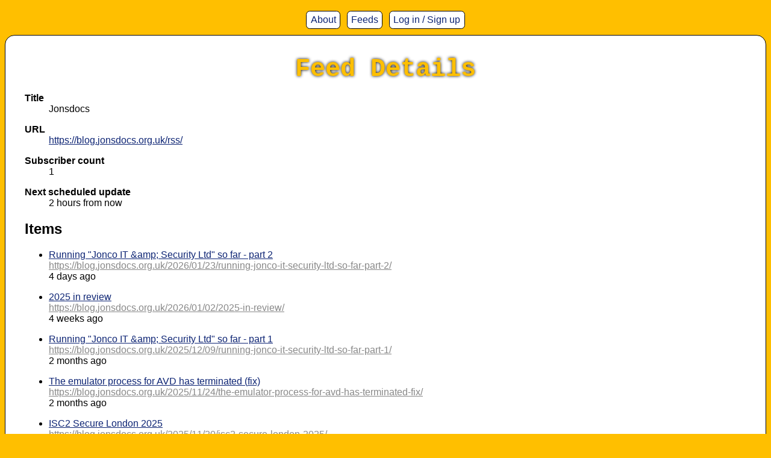

--- FILE ---
content_type: text/html; charset=utf-8
request_url: https://feeds.fredden.org/feed/6
body_size: 3471
content:
<!DOCTYPE html>
<html lang="en">
<head>
  <title>Jonsdocs - Feeds for Later</title>
  <link rel="canonical" href="/feed/6" />
  <link rel="apple-touch-icon" sizes="180x180" href="/apple-touch-icon.png">
  <link rel="icon" type="image/png" sizes="32x32" href="/favicon-32x32.png">
  <link rel="icon" type="image/png" sizes="16x16" href="/favicon-16x16.png">
  <link rel="manifest" href="/site.webmanifest">
  <link rel="mask-icon" href="/safari-pinned-tab.svg" color="#ffc40d">
  <meta name="msapplication-TileColor" content="#ffc40d">
  <meta name="theme-color" content="#ffffff">
  <script src="/assets/forms.js" type="text/javascript" async></script>
  <script src="/assets/hide-broken-images.js?2" type="text/javascript" async></script>
  <script src="/assets/lib.js?15" type="text/javascript" async></script>
  <script src="/assets/log-in.js" type="text/javascript" async></script>
  <script src="/assets/tag-suggestions.js" type="text/javascript" async></script>
  <script src="/assets/time.js" type="text/javascript" async></script>
  <link rel="stylesheet" href="/assets/skin.css?9">
  <meta name="viewport" content="width=device-width, initial-scale=1">
</head>
<body>
  <header>
    <a  href="/about">About</a>
    <a  href="/feeds">Feeds</a>
        <a href="/log-in?return=%2Ffeed%2F6" data-nocache="please" rel="nofollow">Log in / Sign up</a>
      </header>
  <figure id="banner">&nbsp;</figure>
  <figure id="banner_spin">
    <img src="/assets/loading-spin.svg" alt="Loading...">
  </figure>
  <main role="main">
    <h1>Feed Details</h1>

    <dl>
    <dt>Title</dt>
    <dd><img class=icon src="https&colon;&sol;&sol;blog&period;jonsdocs&period;org&period;uk&sol;favicon&period;png" width="24" height="24"> Jonsdocs</dd>
    <dt>URL</dt>
    <dd>
                <a href="https&colon;&sol;&sol;blog&period;jonsdocs&period;org&period;uk&sol;rss&sol;" target="_blank" rel="nofollow noopener">
            https&colon;<wbr>&sol;<wbr>&sol;<wbr>blog&period;<wbr>jonsdocs&period;<wbr>org&period;<wbr>uk&sol;<wbr>rss&sol;<wbr>        </a>
    </dd>
    <dt>Subscriber count</dt>
    <dd>1</dd>
    <dt>Next scheduled update</dt><dd><time datetime="2026-01-27T09:57:08+00:00" data-unix="1769507828" data-past="next update pending">2026-01-27T09:57:08+00:00</time></dd>    </dl>

<h2>Items</h2>
<ul>
    <li class="active">
                <a href="https&colon;&sol;&sol;blog&period;jonsdocs&period;org&period;uk&sol;2026&sol;01&sol;23&sol;running-jonco-it-security-ltd-so-far-part-2&sol;" target="_blank" rel="nofollow noopener" class="item-title">
            Running &quot;<wbr>Jonco IT &amp;<wbr>amp&semi;<wbr> Security Ltd&quot;<wbr> so far - part 2        </a>
        <br>
        
        <a href="https&colon;&sol;&sol;blog&period;jonsdocs&period;org&period;uk&sol;2026&sol;01&sol;23&sol;running-jonco-it-security-ltd-so-far-part-2&sol;" target="_blank" rel="nofollow noopener" class="item-url">
            https&colon;<wbr>&sol;<wbr>&sol;<wbr>blog&period;<wbr>jonsdocs&period;<wbr>org&period;<wbr>uk&sol;<wbr>2026&sol;<wbr>01&sol;<wbr>23&sol;<wbr>running-jonco-it-security-ltd-so-far-part-2&sol;<wbr>        </a>
        <br>

                    <img src="https&colon;&sol;&sol;blog&period;jonsdocs&period;org&period;uk&sol;content&sol;images&sol;2025&sol;12&sol;JITAS-Banner-1&period;jpg" loading="lazy" class="item-image" />
            <br>
        
        <time
            datetime="2026-01-23T13:51:03+00:00"
            data-unix="1769176263"
            >
            2026-01-23 13:51:03        </time>
    </li>
        <li class="active">
                <a href="https&colon;&sol;&sol;blog&period;jonsdocs&period;org&period;uk&sol;2026&sol;01&sol;02&sol;2025-in-review&sol;" target="_blank" rel="nofollow noopener" class="item-title">
            2025 in review        </a>
        <br>
        
        <a href="https&colon;&sol;&sol;blog&period;jonsdocs&period;org&period;uk&sol;2026&sol;01&sol;02&sol;2025-in-review&sol;" target="_blank" rel="nofollow noopener" class="item-url">
            https&colon;<wbr>&sol;<wbr>&sol;<wbr>blog&period;<wbr>jonsdocs&period;<wbr>org&period;<wbr>uk&sol;<wbr>2026&sol;<wbr>01&sol;<wbr>02&sol;<wbr>2025-in-review&sol;<wbr>        </a>
        <br>

                    <img src="https&colon;&sol;&sol;blog&period;jonsdocs&period;org&period;uk&sol;content&sol;images&sol;2025&sol;11&sol;office-calendar&period;png" loading="lazy" class="item-image" />
            <br>
        
        <time
            datetime="2026-01-02T11:42:17+00:00"
            data-unix="1767354137"
            >
            2026-01-02 11:42:17        </time>
    </li>
        <li class="active">
                <a href="https&colon;&sol;&sol;blog&period;jonsdocs&period;org&period;uk&sol;2025&sol;12&sol;09&sol;running-jonco-it-security-ltd-so-far-part-1&sol;" target="_blank" rel="nofollow noopener" class="item-title">
            Running &quot;<wbr>Jonco IT &amp;<wbr>amp&semi;<wbr> Security Ltd&quot;<wbr> so far - part 1        </a>
        <br>
        
        <a href="https&colon;&sol;&sol;blog&period;jonsdocs&period;org&period;uk&sol;2025&sol;12&sol;09&sol;running-jonco-it-security-ltd-so-far-part-1&sol;" target="_blank" rel="nofollow noopener" class="item-url">
            https&colon;<wbr>&sol;<wbr>&sol;<wbr>blog&period;<wbr>jonsdocs&period;<wbr>org&period;<wbr>uk&sol;<wbr>2025&sol;<wbr>12&sol;<wbr>09&sol;<wbr>running-jonco-it-security-ltd-so-far-part-1&sol;<wbr>        </a>
        <br>

                    <img src="https&colon;&sol;&sol;blog&period;jonsdocs&period;org&period;uk&sol;content&sol;images&sol;2025&sol;12&sol;JITAS-Banner&period;jpg" loading="lazy" class="item-image" />
            <br>
        
        <time
            datetime="2025-12-09T20:00:28+00:00"
            data-unix="1765310428"
            >
            2025-12-09 20:00:28        </time>
    </li>
        <li class="active">
                <a href="https&colon;&sol;&sol;blog&period;jonsdocs&period;org&period;uk&sol;2025&sol;11&sol;24&sol;the-emulator-process-for-avd-has-terminated-fix&sol;" target="_blank" rel="nofollow noopener" class="item-title">
            The emulator process for AVD has terminated &lpar;<wbr>fix&rpar;<wbr>        </a>
        <br>
        
        <a href="https&colon;&sol;&sol;blog&period;jonsdocs&period;org&period;uk&sol;2025&sol;11&sol;24&sol;the-emulator-process-for-avd-has-terminated-fix&sol;" target="_blank" rel="nofollow noopener" class="item-url">
            https&colon;<wbr>&sol;<wbr>&sol;<wbr>blog&period;<wbr>jonsdocs&period;<wbr>org&period;<wbr>uk&sol;<wbr>2025&sol;<wbr>11&sol;<wbr>24&sol;<wbr>the-emulator-process-for-avd-has-terminated-fix&sol;<wbr>        </a>
        <br>

                    <img src="https&colon;&sol;&sol;blog&period;jonsdocs&period;org&period;uk&sol;content&sol;images&sol;2025&sol;11&sol;EmulatorProcessTerminated&period;png" loading="lazy" class="item-image" />
            <br>
        
        <time
            datetime="2025-11-24T16:12:21+00:00"
            data-unix="1764000741"
            >
            2025-11-24 16:12:21        </time>
    </li>
        <li class="active">
                <a href="https&colon;&sol;&sol;blog&period;jonsdocs&period;org&period;uk&sol;2025&sol;11&sol;20&sol;isc2-secure-london-2025&sol;" target="_blank" rel="nofollow noopener" class="item-title">
            ISC2 Secure London 2025        </a>
        <br>
        
        <a href="https&colon;&sol;&sol;blog&period;jonsdocs&period;org&period;uk&sol;2025&sol;11&sol;20&sol;isc2-secure-london-2025&sol;" target="_blank" rel="nofollow noopener" class="item-url">
            https&colon;<wbr>&sol;<wbr>&sol;<wbr>blog&period;<wbr>jonsdocs&period;<wbr>org&period;<wbr>uk&sol;<wbr>2025&sol;<wbr>11&sol;<wbr>20&sol;<wbr>isc2-secure-london-2025&sol;<wbr>        </a>
        <br>

                    <img src="https&colon;&sol;&sol;blog&period;jonsdocs&period;org&period;uk&sol;content&sol;images&sol;2025&sol;11&sol;ISC2-SecureLondon-Banner&period;jpg" loading="lazy" class="item-image" />
            <br>
        
        <time
            datetime="2025-11-20T19:57:19+00:00"
            data-unix="1763668639"
            >
            2025-11-20 19:57:19        </time>
    </li>
        <li class="active">
                <a href="https&colon;&sol;&sol;blog&period;jonsdocs&period;org&period;uk&sol;2025&sol;11&sol;18&sol;software-i-use-2025&sol;" target="_blank" rel="nofollow noopener" class="item-title">
            Software I use &lpar;<wbr>2025&rpar;<wbr>        </a>
        <br>
        
        <a href="https&colon;&sol;&sol;blog&period;jonsdocs&period;org&period;uk&sol;2025&sol;11&sol;18&sol;software-i-use-2025&sol;" target="_blank" rel="nofollow noopener" class="item-url">
            https&colon;<wbr>&sol;<wbr>&sol;<wbr>blog&period;<wbr>jonsdocs&period;<wbr>org&period;<wbr>uk&sol;<wbr>2025&sol;<wbr>11&sol;<wbr>18&sol;<wbr>software-i-use-2025&sol;<wbr>        </a>
        <br>

                    <img src="https&colon;&sol;&sol;blog&period;jonsdocs&period;org&period;uk&sol;content&sol;images&sol;2025&sol;11&sol;SoftwareBanner&lowbar;Gemini&period;png" loading="lazy" class="item-image" />
            <br>
        
        <time
            datetime="2025-11-18T19:21:06+00:00"
            data-unix="1763493666"
            >
            2025-11-18 19:21:06        </time>
    </li>
        <li class="active">
                <a href="https&colon;&sol;&sol;blog&period;jonsdocs&period;org&period;uk&sol;2025&sol;10&sol;22&sol;security-isnt-an-it-problem-its-an-organisation-problem&sol;" target="_blank" rel="nofollow noopener" class="item-title">
            Security isn&rsquo;<wbr>t an &OpenCurlyDoubleQuote;<wbr>IT problem&rdquo;<wbr>&comma;<wbr> it&rsquo;<wbr>s an organisation problem        </a>
        <br>
        
        <a href="https&colon;&sol;&sol;blog&period;jonsdocs&period;org&period;uk&sol;2025&sol;10&sol;22&sol;security-isnt-an-it-problem-its-an-organisation-problem&sol;" target="_blank" rel="nofollow noopener" class="item-url">
            https&colon;<wbr>&sol;<wbr>&sol;<wbr>blog&period;<wbr>jonsdocs&period;<wbr>org&period;<wbr>uk&sol;<wbr>2025&sol;<wbr>10&sol;<wbr>22&sol;<wbr>security-isnt-an-it-problem-its-an-organisation-problem&sol;<wbr>        </a>
        <br>

                    <img src="https&colon;&sol;&sol;blog&period;jonsdocs&period;org&period;uk&sol;content&sol;images&sol;2025&sol;10&sol;CyberSecurityAwarenessMonth-2&period;png" loading="lazy" class="item-image" />
            <br>
        
        <time
            datetime="2025-10-22T11:27:16+00:00"
            data-unix="1761132436"
            >
            2025-10-22 11:27:16        </time>
    </li>
        <li class="active">
                <a href="https&colon;&sol;&sol;blog&period;jonsdocs&period;org&period;uk&sol;2025&sol;10&sol;10&sol;tales-from-the-past-encryption-and-end-users&sol;" target="_blank" rel="nofollow noopener" class="item-title">
            Tales from the past&colon;<wbr> encryption and end users        </a>
        <br>
        
        <a href="https&colon;&sol;&sol;blog&period;jonsdocs&period;org&period;uk&sol;2025&sol;10&sol;10&sol;tales-from-the-past-encryption-and-end-users&sol;" target="_blank" rel="nofollow noopener" class="item-url">
            https&colon;<wbr>&sol;<wbr>&sol;<wbr>blog&period;<wbr>jonsdocs&period;<wbr>org&period;<wbr>uk&sol;<wbr>2025&sol;<wbr>10&sol;<wbr>10&sol;<wbr>tales-from-the-past-encryption-and-end-users&sol;<wbr>        </a>
        <br>

                    <img src="https&colon;&sol;&sol;blog&period;jonsdocs&period;org&period;uk&sol;content&sol;images&sol;2025&sol;10&sol;CyberSecurityAwarenessMonth-1&period;png" loading="lazy" class="item-image" />
            <br>
        
        <time
            datetime="2025-10-10T12:36:19+00:00"
            data-unix="1760099779"
            >
            2025-10-10 12:36:19        </time>
    </li>
        <li class="active">
                <a href="https&colon;&sol;&sol;blog&period;jonsdocs&period;org&period;uk&sol;2025&sol;10&sol;01&sol;beware-of-social-engineers&sol;" target="_blank" rel="nofollow noopener" class="item-title">
            Beware of social engineers        </a>
        <br>
        
        <a href="https&colon;&sol;&sol;blog&period;jonsdocs&period;org&period;uk&sol;2025&sol;10&sol;01&sol;beware-of-social-engineers&sol;" target="_blank" rel="nofollow noopener" class="item-url">
            https&colon;<wbr>&sol;<wbr>&sol;<wbr>blog&period;<wbr>jonsdocs&period;<wbr>org&period;<wbr>uk&sol;<wbr>2025&sol;<wbr>10&sol;<wbr>01&sol;<wbr>beware-of-social-engineers&sol;<wbr>        </a>
        <br>

                    <img src="https&colon;&sol;&sol;blog&period;jonsdocs&period;org&period;uk&sol;content&sol;images&sol;2025&sol;10&sol;CyberSecurityAwarenessMonth&period;png" loading="lazy" class="item-image" />
            <br>
        
        <time
            datetime="2025-10-01T20:03:08+00:00"
            data-unix="1759348988"
            >
            2025-10-01 20:03:08        </time>
    </li>
        <li class="active">
                <a href="https&colon;&sol;&sol;blog&period;jonsdocs&period;org&period;uk&sol;2025&sol;09&sol;26&sol;honeypots-2025-three-countries&sol;" target="_blank" rel="nofollow noopener" class="item-title">
            Honeypots 2025&colon;<wbr> three countries        </a>
        <br>
        
        <a href="https&colon;&sol;&sol;blog&period;jonsdocs&period;org&period;uk&sol;2025&sol;09&sol;26&sol;honeypots-2025-three-countries&sol;" target="_blank" rel="nofollow noopener" class="item-url">
            https&colon;<wbr>&sol;<wbr>&sol;<wbr>blog&period;<wbr>jonsdocs&period;<wbr>org&period;<wbr>uk&sol;<wbr>2025&sol;<wbr>09&sol;<wbr>26&sol;<wbr>honeypots-2025-three-countries&sol;<wbr>        </a>
        <br>

                    <img src="https&colon;&sol;&sol;blog&period;jonsdocs&period;org&period;uk&sol;content&sol;images&sol;2025&sol;09&sol;IsraelHoneypotCommand&period;png" loading="lazy" class="item-image" />
            <br>
        
        <time
            datetime="2025-09-26T13:57:14+00:00"
            data-unix="1758895034"
            >
            2025-09-26 13:57:14        </time>
    </li>
        <li class="active">
                <a href="https&colon;&sol;&sol;blog&period;jonsdocs&period;org&period;uk&sol;2025&sol;09&sol;16&sol;jumpers-code-zero-book-review&sol;" target="_blank" rel="nofollow noopener" class="item-title">
            Jumpers&colon;<wbr> Code Zero &lpar;<wbr>book review&rpar;<wbr>        </a>
        <br>
        
        <a href="https&colon;&sol;&sol;blog&period;jonsdocs&period;org&period;uk&sol;2025&sol;09&sol;16&sol;jumpers-code-zero-book-review&sol;" target="_blank" rel="nofollow noopener" class="item-url">
            https&colon;<wbr>&sol;<wbr>&sol;<wbr>blog&period;<wbr>jonsdocs&period;<wbr>org&period;<wbr>uk&sol;<wbr>2025&sol;<wbr>09&sol;<wbr>16&sol;<wbr>jumpers-code-zero-book-review&sol;<wbr>        </a>
        <br>

                    <img src="https&colon;&sol;&sol;blog&period;jonsdocs&period;org&period;uk&sol;content&sol;images&sol;2025&sol;09&sol;Jumpers&period;png" loading="lazy" class="item-image" />
            <br>
        
        <time
            datetime="2025-09-16T11:16:10+00:00"
            data-unix="1758021370"
            >
            2025-09-16 11:16:10        </time>
    </li>
        <li class="active">
                <a href="https&colon;&sol;&sol;blog&period;jonsdocs&period;org&period;uk&sol;2025&sol;08&sol;29&sol;linkedin-scammer-0-jonathan-1&sol;" target="_blank" rel="nofollow noopener" class="item-title">
            LinkedIn scammer 0&comma;<wbr> Jonathan 1        </a>
        <br>
        
        <a href="https&colon;&sol;&sol;blog&period;jonsdocs&period;org&period;uk&sol;2025&sol;08&sol;29&sol;linkedin-scammer-0-jonathan-1&sol;" target="_blank" rel="nofollow noopener" class="item-url">
            https&colon;<wbr>&sol;<wbr>&sol;<wbr>blog&period;<wbr>jonsdocs&period;<wbr>org&period;<wbr>uk&sol;<wbr>2025&sol;<wbr>08&sol;<wbr>29&sol;<wbr>linkedin-scammer-0-jonathan-1&sol;<wbr>        </a>
        <br>

                    <img src="https&colon;&sol;&sol;blog&period;jonsdocs&period;org&period;uk&sol;content&sol;images&sol;2025&sol;08&sol;ScamAttemptBanner&period;png" loading="lazy" class="item-image" />
            <br>
        
        <time
            datetime="2025-08-29T11:12:24+00:00"
            data-unix="1756465944"
            >
            2025-08-29 11:12:24        </time>
    </li>
        <li class="active">
                <a href="https&colon;&sol;&sol;blog&period;jonsdocs&period;org&period;uk&sol;2025&sol;08&sol;18&sol;more-experience-with-wallabag&sol;" target="_blank" rel="nofollow noopener" class="item-title">
            More experience with Wallabag        </a>
        <br>
        
        <a href="https&colon;&sol;&sol;blog&period;jonsdocs&period;org&period;uk&sol;2025&sol;08&sol;18&sol;more-experience-with-wallabag&sol;" target="_blank" rel="nofollow noopener" class="item-url">
            https&colon;<wbr>&sol;<wbr>&sol;<wbr>blog&period;<wbr>jonsdocs&period;<wbr>org&period;<wbr>uk&sol;<wbr>2025&sol;<wbr>08&sol;<wbr>18&sol;<wbr>more-experience-with-wallabag&sol;<wbr>        </a>
        <br>

                    <img src="https&colon;&sol;&sol;blog&period;jonsdocs&period;org&period;uk&sol;content&sol;images&sol;2025&sol;08&sol;PocketWallabagComparisonBanner&period;jpg" loading="lazy" class="item-image" />
            <br>
        
        <time
            datetime="2025-08-18T13:12:19+00:00"
            data-unix="1755522739"
            >
            2025-08-18 13:12:19        </time>
    </li>
        <li class="active">
                <a href="https&colon;&sol;&sol;blog&period;jonsdocs&period;org&period;uk&sol;2025&sol;07&sol;27&sol;switching-to-wallabag-pocket-replacement&sol;" target="_blank" rel="nofollow noopener" class="item-title">
            Switching to Wallabag &lpar;<wbr>Pocket replacement&rpar;<wbr>        </a>
        <br>
        
        <a href="https&colon;&sol;&sol;blog&period;jonsdocs&period;org&period;uk&sol;2025&sol;07&sol;27&sol;switching-to-wallabag-pocket-replacement&sol;" target="_blank" rel="nofollow noopener" class="item-url">
            https&colon;<wbr>&sol;<wbr>&sol;<wbr>blog&period;<wbr>jonsdocs&period;<wbr>org&period;<wbr>uk&sol;<wbr>2025&sol;<wbr>07&sol;<wbr>27&sol;<wbr>switching-to-wallabag-pocket-replacement&sol;<wbr>        </a>
        <br>

                    <img src="https&colon;&sol;&sol;blog&period;jonsdocs&period;org&period;uk&sol;content&sol;images&sol;2025&sol;07&sol;WallabagPostBanner&period;png" loading="lazy" class="item-image" />
            <br>
        
        <time
            datetime="2025-07-27T16:30:11+00:00"
            data-unix="1753633811"
            >
            2025-07-27 16:30:11        </time>
    </li>
        <li class="active">
                <a href="https&colon;&sol;&sol;blog&period;jonsdocs&period;org&period;uk&sol;2025&sol;07&sol;18&sol;framework-laptop-16-after-a-year&sol;" target="_blank" rel="nofollow noopener" class="item-title">
            Framework Laptop 16 after a year        </a>
        <br>
        
        <a href="https&colon;&sol;&sol;blog&period;jonsdocs&period;org&period;uk&sol;2025&sol;07&sol;18&sol;framework-laptop-16-after-a-year&sol;" target="_blank" rel="nofollow noopener" class="item-url">
            https&colon;<wbr>&sol;<wbr>&sol;<wbr>blog&period;<wbr>jonsdocs&period;<wbr>org&period;<wbr>uk&sol;<wbr>2025&sol;<wbr>07&sol;<wbr>18&sol;<wbr>framework-laptop-16-after-a-year&sol;<wbr>        </a>
        <br>

                    <img src="https&colon;&sol;&sol;blog&period;jonsdocs&period;org&period;uk&sol;content&sol;images&sol;2025&sol;07&sol;CroppedFramework16On&period;png" loading="lazy" class="item-image" />
            <br>
        
        <time
            datetime="2025-07-18T09:00:19+00:00"
            data-unix="1752829219"
            >
            2025-07-18 09:00:19        </time>
    </li>
        <li class="archived">
                <a href="https&colon;&sol;&sol;blog&period;jonsdocs&period;org&period;uk&sol;2025&sol;07&sol;04&sol;tip-6-a-plan-for-when-it-all-goes-wrong&sol;" target="_blank" rel="nofollow noopener" class="item-title">
            Tip 6&colon;<wbr> A plan for when it all goes wrong        </a>
        <br>
        
        <a href="https&colon;&sol;&sol;blog&period;jonsdocs&period;org&period;uk&sol;2025&sol;07&sol;04&sol;tip-6-a-plan-for-when-it-all-goes-wrong&sol;" target="_blank" rel="nofollow noopener" class="item-url">
            https&colon;<wbr>&sol;<wbr>&sol;<wbr>blog&period;<wbr>jonsdocs&period;<wbr>org&period;<wbr>uk&sol;<wbr>2025&sol;<wbr>07&sol;<wbr>04&sol;<wbr>tip-6-a-plan-for-when-it-all-goes-wrong&sol;<wbr>        </a>
        <br>

                    <img src="https&colon;&sol;&sol;blog&period;jonsdocs&period;org&period;uk&sol;content&sol;images&sol;2025&sol;06&sol;SecurityTipsForYourOrg2-5&period;jpg" loading="lazy" class="item-image" />
            <br>
        
        <time
            datetime="2025-07-04T09:58:35+00:00"
            data-unix="1751623115"
            >
            2025-07-04 09:58:35        </time>
    </li>
        <li class="archived">
                <a href="https&colon;&sol;&sol;blog&period;jonsdocs&period;org&period;uk&sol;2025&sol;07&sol;02&sol;tip-5-encrypt-devices&sol;" target="_blank" rel="nofollow noopener" class="item-title">
            Tip 5&colon;<wbr> Encrypt devices        </a>
        <br>
        
        <a href="https&colon;&sol;&sol;blog&period;jonsdocs&period;org&period;uk&sol;2025&sol;07&sol;02&sol;tip-5-encrypt-devices&sol;" target="_blank" rel="nofollow noopener" class="item-url">
            https&colon;<wbr>&sol;<wbr>&sol;<wbr>blog&period;<wbr>jonsdocs&period;<wbr>org&period;<wbr>uk&sol;<wbr>2025&sol;<wbr>07&sol;<wbr>02&sol;<wbr>tip-5-encrypt-devices&sol;<wbr>        </a>
        <br>

                    <img src="https&colon;&sol;&sol;blog&period;jonsdocs&period;org&period;uk&sol;content&sol;images&sol;2025&sol;06&sol;SecurityTipsForYourOrg2-4&period;jpg" loading="lazy" class="item-image" />
            <br>
        
        <time
            datetime="2025-07-02T14:19:33+00:00"
            data-unix="1751465973"
            >
            2025-07-02 14:19:33        </time>
    </li>
        <li class="archived">
                <a href="https&colon;&sol;&sol;blog&period;jonsdocs&period;org&period;uk&sol;2025&sol;06&sol;30&sol;tip-4-backups-and-test-them&sol;" target="_blank" rel="nofollow noopener" class="item-title">
            Tip 4&colon;<wbr> Backups &lpar;<wbr>and test them&rpar;<wbr>        </a>
        <br>
        
        <a href="https&colon;&sol;&sol;blog&period;jonsdocs&period;org&period;uk&sol;2025&sol;06&sol;30&sol;tip-4-backups-and-test-them&sol;" target="_blank" rel="nofollow noopener" class="item-url">
            https&colon;<wbr>&sol;<wbr>&sol;<wbr>blog&period;<wbr>jonsdocs&period;<wbr>org&period;<wbr>uk&sol;<wbr>2025&sol;<wbr>06&sol;<wbr>30&sol;<wbr>tip-4-backups-and-test-them&sol;<wbr>        </a>
        <br>

                    <img src="https&colon;&sol;&sol;blog&period;jonsdocs&period;org&period;uk&sol;content&sol;images&sol;2025&sol;06&sol;SecurityTipsForYourOrg2-3&period;jpg" loading="lazy" class="item-image" />
            <br>
        
        <time
            datetime="2025-06-30T13:49:40+00:00"
            data-unix="1751291380"
            >
            2025-06-30 13:49:40        </time>
    </li>
        <li class="archived">
                <a href="https&colon;&sol;&sol;blog&period;jonsdocs&period;org&period;uk&sol;2025&sol;06&sol;27&sol;tip-3-good-passwords-or-passkeys&sol;" target="_blank" rel="nofollow noopener" class="item-title">
            Tip 3&colon;<wbr> Good passwords &lpar;<wbr>or passkeys&rpar;<wbr>        </a>
        <br>
        
        <a href="https&colon;&sol;&sol;blog&period;jonsdocs&period;org&period;uk&sol;2025&sol;06&sol;27&sol;tip-3-good-passwords-or-passkeys&sol;" target="_blank" rel="nofollow noopener" class="item-url">
            https&colon;<wbr>&sol;<wbr>&sol;<wbr>blog&period;<wbr>jonsdocs&period;<wbr>org&period;<wbr>uk&sol;<wbr>2025&sol;<wbr>06&sol;<wbr>27&sol;<wbr>tip-3-good-passwords-or-passkeys&sol;<wbr>        </a>
        <br>

                    <img src="https&colon;&sol;&sol;blog&period;jonsdocs&period;org&period;uk&sol;content&sol;images&sol;2025&sol;06&sol;SecurityTipsForYourOrg2-2&period;jpg" loading="lazy" class="item-image" />
            <br>
        
        <time
            datetime="2025-06-27T13:04:03+00:00"
            data-unix="1751029443"
            >
            2025-06-27 13:04:03        </time>
    </li>
        <li class="archived">
                <a href="https&colon;&sol;&sol;blog&period;jonsdocs&period;org&period;uk&sol;2025&sol;06&sol;25&sol;tip-2-mfa-everywhere-you-can&sol;" target="_blank" rel="nofollow noopener" class="item-title">
            Tip 2&colon;<wbr> MFA everywhere you can        </a>
        <br>
        
        <a href="https&colon;&sol;&sol;blog&period;jonsdocs&period;org&period;uk&sol;2025&sol;06&sol;25&sol;tip-2-mfa-everywhere-you-can&sol;" target="_blank" rel="nofollow noopener" class="item-url">
            https&colon;<wbr>&sol;<wbr>&sol;<wbr>blog&period;<wbr>jonsdocs&period;<wbr>org&period;<wbr>uk&sol;<wbr>2025&sol;<wbr>06&sol;<wbr>25&sol;<wbr>tip-2-mfa-everywhere-you-can&sol;<wbr>        </a>
        <br>

                    <img src="https&colon;&sol;&sol;blog&period;jonsdocs&period;org&period;uk&sol;content&sol;images&sol;2025&sol;06&sol;SecurityTipsForYourOrg2&period;jpg" loading="lazy" class="item-image" />
            <br>
        
        <time
            datetime="2025-06-25T12:34:05+00:00"
            data-unix="1750854845"
            >
            2025-06-25 12:34:05        </time>
    </li>
    </ul>
  </main>
  <footer>
    &copy; Feeds for Later 2026    <a href="/contact">Contact</a>
    <a href="/policies">Terms, Conditions, Policies</a>
    <!-- Careful! The following element is parsed via a regular expression in service-worker.js -->
    <span id="page-age" data-unix="1769500033">Page served 2026-01-27T07:47:13+00:00</span>
  </footer>
</body>
</html>


--- FILE ---
content_type: text/css
request_url: https://feeds.fredden.org/assets/skin.css?9
body_size: 1134
content:
body {
  background-color: #ffbf00;
  color: #ffffff;
  font-family: Helvetica, sans-serif;
}

.from-cache {
  background-color: #c0c0c0;
  transition: background-color 4s 6s;
}

h1 {
  background-color: #ffffff;
  color: #ffbf00;
  font-family: Verdana, courier, sans-serif;
  font-size: 2.6rem;
  margin: 0;
  text-align: center;
  text-shadow: 0 0 0.3rem #000;
}

dt {
  font-weight: bold;
  margin-top: 1rem;
}

main {
  background-color: #ffffff;
  border: 1px solid #000000;
  border-radius: 1rem;
  color: #000000;
  margin: auto;
  max-width: 92rem;
  padding: 1rem;
}

@media (min-width: 540px) {
  main {
    padding: 2rem;
  }
}

header {
  text-align: center;
}

header form,
header a {
  display: inline-block;
}

header input,
header a {
  background-color: #fff;
  border: 1px solid #000;
  border-radius: 0.4rem;
  box-sizing: content-box;
  color: #0d2474;
  cursor: pointer;
  font-size: 1rem;
  height: 1.8rem;
  line-height: 1.8rem;
  margin: 0.6rem 0.2rem;
  padding: 0 0.4rem;
  text-align: center;
  text-decoration: none;
}

header input:hover,
header a:hover {
  background-color: lightblue;
}

header .here {
  box-shadow: 0 0 0.2rem #000;
}

footer {
  background-color: #fff;
  border: 1px solid #000;
  border-radius: .4rem;
  color: #000;
  font-size: 0.8rem;
  margin-top: 1rem;
  padding: .4rem;
}

footer a,
footer span {
  margin: 0.5rem;
}

a {
  background-color: #ffffff;
  color: #0d2474;
  cursor: pointer;
}

figure {
  background-color: #000000;
  border-radius: 0.4rem;
  color: #ffffff;
  display: none;
  left: 3rem;
  margin: auto;
  padding: 1em;
  position: fixed;
  top: 2rem;
}

.okay {
  background-color: #86da8e;
}

.error {
  background-color: #ff5454;
}

iframe {
  height: 16rem;
  width: 100%;
}

img {
  vertical-align: middle;
}

form input[type="text"],
form input[type="url"] {
  max-width: 38rem;
  width: 100%;
}

li {
  margin: 1em 0;
}

th {
  text-align: right;
  vertical-align: top;
}

textarea {
  height: 10rem;
  max-height: 95%;
  max-width: 95%;
  width: 95%;
}

.tags-edit {
  border: 1px solid #ccc;
  cursor: text;
  margin: 0.2rem;
  max-width: 30rem;
  padding: 0.4rem;
}

.tags-edit input {
  border: none;
}

.tags-edit input:focus {
  outline: none;
}

.tags-edit:focus-within {
  outline-style: auto;
  outline-width: initial;
}

.tags-container span,
.tags-container a,
.tags-edit span,
.tags-suggestions span {
  background-color: #ccc;
  border-radius: 0.4rem;
  display: inline-block;
  line-height: 1.4rem;
  margin-right: 0.4rem;
  margin-top: 0.2rem;
  padding: 0.2rem 0.4rem;
  text-decoration: none;
  white-space: nowrap;
}

.tags-container a.current {
  background-color: lightblue;
}

img.icon,
.tags-container img {
  max-height: 1.4rem;
  max-width: 1.4rem;
}

.tags-edit span,
.tags-suggestions span {
  cursor: pointer;
}

.tags-edit span::after {
  color: #888;
  content: ' | x';
  cursor: pointer;
}

.archived {
  opacity: .6;
}

.item-title ~ .item-url {
  color: #888;
}

.item-image {
  max-height: 8rem;
  max-width: 16rem;
}

.item-list {
  display: flex;
  flex-wrap: wrap;
  padding: 0;
}

.item-list .item {
  border: 1px solid #000000;
  border-radius: 1rem;
  list-style: none;
  margin-right: 1rem;
  padding: 1rem;
}

.item-list .item form {
  margin: 1rem 0;
}

li.send-local::marker,
li.send-never::marker {
  font-size: 2rem;
}

li.send-local {
  list-style-image: url(icon.svg);
}

li.send-never {
  list-style-image: url(recycle.svg);
}

@media (min-width: 540px) {
  textarea {
    width: 20rem;
  }
}

@media (max-width: 539px) {
  th,
  td {
    float: left;
    text-align: left;
    width: 100%;
  }

  td:first-child {
    display: none;
  }

  td {
    margin-bottom: .5rem;
  }

  tr::after {
    clear: both;
    content: "";
    display: table;
  }
}


--- FILE ---
content_type: application/javascript
request_url: https://feeds.fredden.org/assets/tag-suggestions.js
body_size: 766
content:
'use strict';

window.addEventListener('load', function () {
    const tagSuggestions = document.getElementById('tagSuggestions');

    if (!tagSuggestions || tagSuggestions.hasProcessed) {
        return;
    }
    tagSuggestions.hasProcessed = true;

    const form = tagSuggestions.parentNode;
    const oldTagsInput = form.tags;
    const div = document.createElement('div');
    div.className = 'tags-edit';

    const newTagsInput = div.appendChild(document.createElement('input'));
    div.addEventListener('click', function () {
        newTagsInput.focus();
    });
    newTagsInput.addEventListener('change', function () {
        const tags = newTagsInput.value.split(/,\s*/);
        for (const tag of tags) {
            addTag(tag);
        }
        newTagsInput.value = '';
    });

    const currentTags = oldTagsInput.value.split(/,\s*/);
    for (const tag of currentTags) {
        addTag(tag, true);
    }

    form.insertBefore(div, oldTagsInput);
    oldTagsInput.type = 'hidden';

    const suggestionDiv = document.createElement('div');
    suggestionDiv.className = 'tags-suggestions';
    suggestionDiv.innerText = 'Suggested tags: ';
    for (const opt of tagSuggestions.options) {
        if (!currentTags.includes(opt.value)) {
            const suggestion = suggestionDiv.appendChild(document.createElement('span'));
            suggestion.innerText = opt.value;
            suggestion.addEventListener('click', function () {
                addTag(opt.value);
            });
        }
    }
    if (suggestionDiv.children.length) {
        div.parentNode.insertBefore(suggestionDiv, div.nextSibling);
    }

    function addTag (tag, force) {
        if (!tag) {
            return;
        }

        const existingTags = oldTagsInput.value.split(/,\s*/);
        if (!force && existingTags.includes(tag)) {
            return;
        }
        if (!existingTags.includes(tag)) {
            existingTags.push(tag);
        }
        oldTagsInput.value = existingTags.join(',');

        const tagSpan = document.createElement('span');
        tagSpan.innerText = tag;
        div.insertBefore(tagSpan, newTagsInput);
        tagSpan.addEventListener('click', function () {
            removeTag(tag);
        });
    }

    function removeTag (tag) {
        const existingTags = oldTagsInput.value.split(/,\s*/);
        const newTags = [];
        for (const eTag of existingTags) {
            if (eTag !== tag) {
                newTags.push(eTag);
            }
        }
        oldTagsInput.value = newTags.join(',');

        const allSpans = div.getElementsByTagName('span');
        for (const span of allSpans) {
            if (span.innerText === tag) {
                div.removeChild(span);
            }
        }

        let alreadySuggested = false;
        if (!suggestionDiv.children.length) {
            div.parentNode.insertBefore(suggestionDiv, div.nextSibling);
        } else {
            for (const span of suggestionDiv.children) {
                if (span.innerText === tag) {
                    alreadySuggested = true;
                    break;
                }
            }
        }
        if (!alreadySuggested) {
            const suggestion = suggestionDiv.appendChild(document.createElement('span'));
            suggestion.innerText = tag;
            suggestion.addEventListener('click', function () {
                addTag(tag);
            });
        }
    }
});


--- FILE ---
content_type: application/javascript
request_url: https://feeds.fredden.org/assets/log-in.js
body_size: 329
content:
(function () {
    'use strict';

    const freddenAuth = 'https://auth.fredden.com';

    window.addEventListener('load', function () {
        const element = document.getElementById('login-details');
        if (!element) return;

        element.innerText = '';

        const status = element.appendChild(document.createElement('p'));
        const link = element.appendChild(document.createElement('a'));

        link.target = '_blank';
        link.href = freddenAuth;
        link.innerText = 'Fredden Authentication Service';
        link.addEventListener('click', function (e) {
            e.preventDefault();
            window.open(link.href, null, 'width=750,height=400');
        });

        window.addEventListener('message', function (event) {
            if (event.origin !== freddenAuth) {
                return;
            }

            status.innerText = 'Processing...';

            const form = document.getElementById('log-in-form');
            form.token.value = event.data.token;
            form.submit();
        });

        const frame = status.appendChild(document.createElement('iframe'));
        frame.src = freddenAuth + '/token?origin=' + encodeURIComponent(window.location.origin);
    });
})();


--- FILE ---
content_type: application/javascript
request_url: https://feeds.fredden.org/assets/forms.js
body_size: 574
content:
/* global startSpinner, stopSpinner */
'use strict';

window.addEventListener('load', function () {
    const forms = document.getElementsByTagName('form');
    const banner = document.getElementById('banner');
    for (const form of forms) {
        if (form.method === 'post' && !form.hasSubmitHandler) {
            form.hasSubmitHandler = true;
            form.addEventListener('submit', function (event) {
                event.preventDefault();

                if (form.classList.contains('confirm')) {
                    if (!window.confirm('Are you sure you wish to continue?\nThis action cannot be undone.')) {
                        return;
                    }
                    form.classList.remove('confirm');
                }

                if (banner.timer) {
                    window.clearTimeout(banner.timer);
                }
                startSpinner();

                const req = new XMLHttpRequest();
                req.onreadystatechange = function () {
                    if (req.readyState !== 4) return;
                    banner.innerHTML = req.response;
                    if ([200, 201].includes(req.status)) {
                        banner.className = 'okay';
                    } else {
                        banner.className = 'error';
                    }
                    banner.style.display = 'block';
                    stopSpinner();
                    banner.timer = window.setTimeout(function () {
                        if (banner.className === 'okay') {
                            const loc = req.getResponseHeader('location');
                            if (loc) {
                                window.location.href = loc;
                            } else {
                                window.location.reload();
                            }
                        } else {
                            banner.style.display = 'none';
                        }
                    }, 8 * req.status);
                };
                req.open('POST', form.action, true);
                req.setRequestHeader('x-internal', 1);
                req.send(new FormData(form));
            });
        }
    }
});


--- FILE ---
content_type: application/javascript
request_url: https://feeds.fredden.org/assets/lib.js?15
body_size: 1636
content:
'use strict';

if (navigator.serviceWorker) {
    navigator.serviceWorker.register('/service-worker.js');
    navigator.serviceWorker.addEventListener('message', function (event) {
        if (event.data.loginState) {
            localStorage.setItem('loginState', event.data.loginState);
        }
    });
}

window.addEventListener('popstate', function () {
    window.pendingPage = window.location.href;
    getPage();
});

function startSpinner () {
    const spinner = document.getElementById('banner_spin');
    spinner.loading = true;
    window.setTimeout(function () {
        if (spinner.loading) {
            spinner.style.display = 'block';
        }
    }, 750);
}

function stopSpinner () {
    const spinner = document.getElementById('banner_spin');
    spinner.loading = false;
    spinner.style.display = 'none';
}

function renderPage (response, fromCache) {
    if (response) {
        if (response.url !== window.pendingPage) {
            return;
        }
        response.text().then(function (html) {
            const contentType = response.headers.get('Content-Type').split(';')[0];
            const domTree = new DOMParser().parseFromString(html, contentType);

            if (window.location.href !== response.url) {
                try {
                    window.scrollTo({ left: 0, top: 0, behaviour: 'smooth' });
                } catch (e) {
                    window.scrollTo(0, 0);
                }
            }

            if (window.location.href !== response.url) {
                window.history.pushState({}, domTree.title, response.url);
            }
            document.title = domTree.title;
            document.getElementsByTagName('header')[0].innerHTML = domTree.getElementsByTagName('header')[0].innerHTML;
            document.getElementsByTagName('main')[0].innerHTML = domTree.getElementsByTagName('main')[0].innerHTML;

            const ageElement = document.getElementById('page-age');
            const message = ' - Page served from cache';
            if (fromCache && !ageElement.innerText.includes(message)) {
                ageElement.innerText += message;
            } else if (!fromCache && ageElement.innerText.includes(message)) {
                ageElement.innerText = ageElement.innerText.replace(message, '');
            }

            document.body.classList.toggle('from-cache', !!fromCache);

            const loadEvent = new Event('load');
            window.dispatchEvent(loadEvent);
        });
    }
}

function getPage () {
    let renderedFromNetwork = false;
    startSpinner();

    const networkPromise = fetch(window.pendingPage).then(function (response) {
        renderedFromNetwork = true;
        renderPage(response);
    });

    caches.match(window.pendingPage).then(function (response) {
        if (renderedFromNetwork) {
            // Cache was slower than network; don't overwrite with stale data
            return;
        }
        if (!response) {
            throw new Error('Nothing in the cache, try another option');
        }
        renderPage(response, true);
    }).catch(function () {
        return networkPromise.catch(function () {
            return caches.match('/offline').then(function (response) {
                if (response) {
                    const wantedPage = window.pendingPage;
                    window.pendingPage = response.url;
                    renderPage(response);
                    window.history.replaceState({}, document.title, wantedPage);
                }
            });
        });
    }).then(stopSpinner);
}

if (fetch && caches) {
    window.addEventListener('load', function () {
        // Take over all anchors and load from cache, then network
        const anchors = document.getElementsByTagName('a');

        for (const anchor of anchors) {
            if (anchor.origin !== window.location.origin) {
                // Skip off-site links
                continue;
            }

            if (anchor.dataset.nocache) {
                // Some links should not be served via cache
                continue;
            }
            anchor.dataset.nocache = 'listener attached';

            anchor.addEventListener('click', function (event) {
                if (event.altKey || event.ctrlKey || event.metaKey || event.shiftKey) return;
                event.preventDefault();
                window.pendingPage = event.target.href;
                getPage();
            });

            // Ensure anchor href is in cache
            if (navigator.serviceWorker && navigator.serviceWorker.controller) {
                navigator.serviceWorker.controller.postMessage({
                    action: 'prime-cache',
                    url: anchor.href,
                });
            }
        }

        if (navigator.serviceWorker && navigator.serviceWorker.controller) {
            for (const el of document.head.children) {
                const href = el.href || el.src || '';
                if (href.startsWith('/') || href.startsWith(window.location.origin)) {
                    navigator.serviceWorker.controller.postMessage({
                        action: 'prime-cache',
                        url: href,
                    });
                }
            }
        }

        // If this is an offline page, and we have an entry in the cache, render that.
        if (document.title.match('Unavailable Offline')) {
            if (!window.pendingPage) {
                if (window.location.pathname === '/') {
                    window.location.href = '/about';
                    return;
                }
                window.pendingPage = window.location.href;
                caches.match(window.location.href).then(function (response) {
                    renderPage(response, true);
                });
            }
        }
    });
}


--- FILE ---
content_type: application/javascript
request_url: https://feeds.fredden.org/assets/hide-broken-images.js?2
body_size: 283
content:
window.addEventListener('load', function () {
    'use strict';

    const localAssetsStub = (new URL('/assets/', window.location)).href;

    function remover (event) {
        const img = event.target;
        if (img && img.complete && !img.naturalHeight) {
            if (img.src.startsWith(localAssetsStub)) return;

            if (img.dataset.onFail) {
                img.src = img.dataset.onFail;
                return;
            }

            const parent = img.parentNode;
            if (!parent) return;
            parent.removeChild(img);

            for (const child of parent.children) {
                if (child.tagName == 'BR' && child.nextElementSibling) {
                    if (child.nextElementSibling.tagName == 'BR') {
                        window.requestAnimationFrame(function () {
                            parent.removeChild(child);
                        });
                    }
                }
            }
        }
    }

    const tags = document.getElementsByTagName('img');
    for (const img of tags) {
        img.addEventListener('error', remover);
        window.requestAnimationFrame(function () {
            remover({ target: img });
        });
    }
});


--- FILE ---
content_type: application/javascript
request_url: https://feeds.fredden.org/assets/time.js
body_size: 664
content:
'use strict';

window.addEventListener('load', function () {
    const timeTags = document.getElementsByTagName('time');

    for (const timeTag of timeTags) {
        if (!timeTag.dataset.unix || timeTag.dataset.timer) {
            continue;
        }

        const when = new Date(parseInt(timeTag.dataset.unix + '000', 10));
        timeTag.title = when.toLocaleString();

        const tick = function () {
            const now = new Date();
            const delta = when - now;

            if (delta < 0 && timeTag.dataset.past) {
                window.requestAnimationFrame(function () {
                    timeTag.innerText = '';
                    timeTag.appendChild(document.createElement('em')).innerText = timeTag.dataset.past;
                });
                return;
            }

            if (delta > 0 && timeTag.dataset.future) {
                window.requestAnimationFrame(function () {
                    timeTag.innerText = '';
                    timeTag.appendChild(document.createElement('em')).innerText = timeTag.dataset.future;
                });
                return;
            }

            const deltaSeconds = Math.abs(delta / 1000);
            const prefix = '';
            const suffix = delta < 0 ? 'ago' : 'from now';

            const deltaYears = Math.round(deltaSeconds / 31536000);
            if (deltaYears > 1) {
                const newText = `${prefix} ${deltaYears} years ${suffix}`;
                if (newText != timeTag.innerText) {
                    window.requestAnimationFrame(function () {
                        timeTag.innerText = newText;
                    });
                }
                // Not setting up next tick.
                return;
            }

            const deltaMonths = Math.round(deltaSeconds / 2628000);
            if (deltaMonths > 1) {
                const newText = `${prefix} ${deltaMonths} months ${suffix}`;
                if (newText != timeTag.innerText) {
                    window.requestAnimationFrame(function () {
                        timeTag.innerText = newText;
                    });
                }
                // Not setting up next tick.
                return;
            }

            const deltaWeeks = Math.round(deltaSeconds / 604800);
            if (deltaWeeks > 1) {
                const newText = `${prefix} ${deltaWeeks} weeks ${suffix}`;
                if (newText != timeTag.innerText) {
                    window.requestAnimationFrame(function () {
                        timeTag.innerText = newText;
                    });
                }
                // Not setting up next tick.
                return;
            }

            const deltaDays = Math.round(deltaSeconds / 86400);
            if (deltaDays > 1) {
                const newText = `${prefix} ${deltaDays} days ${suffix}`;
                if (newText != timeTag.innerText) {
                    window.requestAnimationFrame(function () {
                        timeTag.innerText = newText;
                    });
                }
                timeTag.dataset.timer = window.setTimeout(function () {
                    window.requestIdleCallback(tick);
                }, 86400 / 2 * 1000);
                return;
            }

            const deltaHours = Math.round(deltaSeconds / 3600);
            if (deltaHours > 1) {
                const newText = `${prefix} ${deltaHours} hours ${suffix}`;
                if (newText != timeTag.innerText) {
                    window.requestAnimationFrame(function () {
                        timeTag.innerText = newText;
                    });
                }
                timeTag.dataset.timer = window.setTimeout(function () {
                    window.requestIdleCallback(tick);
                }, 3600 / 2 * 1000);
                return;
            }

            const deltaMinutes = Math.round(deltaSeconds / 60);
            if (deltaMinutes > 1) {
                const newText = `${prefix} ${deltaMinutes} minutes ${suffix}`;
                if (newText != timeTag.innerText) {
                    window.requestAnimationFrame(function () {
                        timeTag.innerText = newText;
                    });
                }
                timeTag.dataset.timer = window.setTimeout(function () {
                    window.requestIdleCallback(tick);
                }, 60 / 2 * 1000);
                return;
            }

            timeTag.innerText = '';
            timeTag.appendChild(document.createElement('em')).innerText = 'now';
            timeTag.dataset.timer = window.setTimeout(function () {
                window.requestIdleCallback(tick);
            }, 60 / 2 * 1000);
        };

        timeTag.dataset.timer = window.requestIdleCallback(tick);
    }
});
